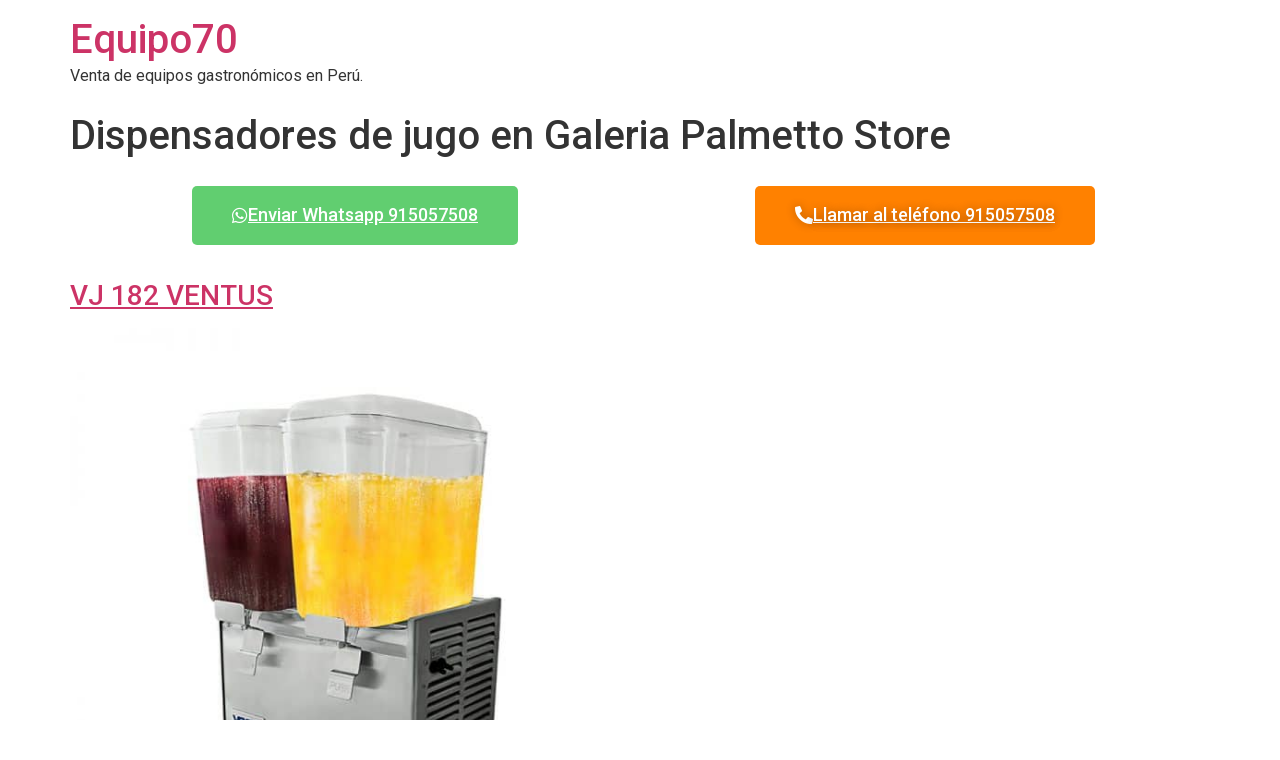

--- FILE ---
content_type: text/html; charset=UTF-8
request_url: https://equipo70.com/dispensadores-de-jugo-en-galeria-palmetto-store/
body_size: 10665
content:
<!doctype html>
<html lang="es">
<head>
	<meta charset="UTF-8">
		<meta name="viewport" content="width=device-width, initial-scale=1">
	<link rel="profile" href="https://gmpg.org/xfn/11">
	<meta name='robots' content='index, follow, max-image-preview:large, max-snippet:-1, max-video-preview:-1' />
	<style>img:is([sizes="auto" i], [sizes^="auto," i]) { contain-intrinsic-size: 3000px 1500px }</style>
	
	<!-- This site is optimized with the Yoast SEO plugin v21.0 - https://yoast.com/wordpress/plugins/seo/ -->
	<title>Dispensadores de jugo en Galeria Palmetto Store - Equipo70</title>
	<link rel="canonical" href="https://equipo70.com/dispensadores-de-jugo-en-galeria-palmetto-store/" />
	<meta property="og:locale" content="es_ES" />
	<meta property="og:type" content="article" />
	<meta property="og:title" content="Dispensadores de jugo en Galeria Palmetto Store - Equipo70" />
	<meta property="og:description" content="Dispensadores de jugo en Galeria Palmetto Store La gama de dispensadores de jugo en Galeria Palmetto Store frías Equipo70 es verdaderamente extensa y cubre todas y cada una las necesidades. El rasgo común de estos equipos profesionales es la sencillez de empleo, tanto que son perfectos para dejarlos en autoservicio en situaciones como desayunos bufé y recepciones. [&hellip;]" />
	<meta property="og:url" content="https://equipo70.com/dispensadores-de-jugo-en-galeria-palmetto-store/" />
	<meta property="og:site_name" content="Equipo70" />
	<meta property="og:image" content="https://lh3.googleusercontent.com/-mGzO_HKnGsg/YfnLR_bzhhI/AAAAAAAAAFQ/ZVc6FGTYY7kWhlcOOEyUJfAjT5juQdEsQCNcBGAsYHQ/-en-Galeria-Palmetto-Store" />
	<meta name="twitter:card" content="summary_large_image" />
	<meta name="twitter:label1" content="Tiempo de lectura" />
	<meta name="twitter:data1" content="3 minutos" />
	<script type="application/ld+json" class="yoast-schema-graph">{"@context":"https://schema.org","@graph":[{"@type":"WebPage","@id":"https://equipo70.com/dispensadores-de-jugo-en-galeria-palmetto-store/","url":"https://equipo70.com/dispensadores-de-jugo-en-galeria-palmetto-store/","name":"Dispensadores de jugo en Galeria Palmetto Store - Equipo70","isPartOf":{"@id":"https://equipo70.com/#website"},"primaryImageOfPage":{"@id":"https://equipo70.com/dispensadores-de-jugo-en-galeria-palmetto-store/#primaryimage"},"image":{"@id":"https://equipo70.com/dispensadores-de-jugo-en-galeria-palmetto-store/#primaryimage"},"thumbnailUrl":"https://lh3.googleusercontent.com/-mGzO_HKnGsg/YfnLR_bzhhI/AAAAAAAAAFQ/ZVc6FGTYY7kWhlcOOEyUJfAjT5juQdEsQCNcBGAsYHQ/-en-Galeria-Palmetto-Store","datePublished":"2021-10-01T00:00:00+00:00","dateModified":"2021-10-01T00:00:00+00:00","breadcrumb":{"@id":"https://equipo70.com/dispensadores-de-jugo-en-galeria-palmetto-store/#breadcrumb"},"inLanguage":"es","potentialAction":[{"@type":"ReadAction","target":["https://equipo70.com/dispensadores-de-jugo-en-galeria-palmetto-store/"]}]},{"@type":"ImageObject","inLanguage":"es","@id":"https://equipo70.com/dispensadores-de-jugo-en-galeria-palmetto-store/#primaryimage","url":"https://lh3.googleusercontent.com/-mGzO_HKnGsg/YfnLR_bzhhI/AAAAAAAAAFQ/ZVc6FGTYY7kWhlcOOEyUJfAjT5juQdEsQCNcBGAsYHQ/-en-Galeria-Palmetto-Store","contentUrl":"https://lh3.googleusercontent.com/-mGzO_HKnGsg/YfnLR_bzhhI/AAAAAAAAAFQ/ZVc6FGTYY7kWhlcOOEyUJfAjT5juQdEsQCNcBGAsYHQ/-en-Galeria-Palmetto-Store"},{"@type":"BreadcrumbList","@id":"https://equipo70.com/dispensadores-de-jugo-en-galeria-palmetto-store/#breadcrumb","itemListElement":[{"@type":"ListItem","position":1,"name":"Portada","item":"https://equipo70.com/"},{"@type":"ListItem","position":2,"name":"Dispensadores de jugo en Galeria Palmetto Store"}]},{"@type":"WebSite","@id":"https://equipo70.com/#website","url":"https://equipo70.com/","name":"Equipo70","description":"Venta de equipos gastronómicos en Perú.","alternateName":"Especializado en equipos gastronómicos y balanzas","potentialAction":[{"@type":"SearchAction","target":{"@type":"EntryPoint","urlTemplate":"https://equipo70.com/?s={search_term_string}"},"query-input":"required name=search_term_string"}],"inLanguage":"es"}]}</script>
	<!-- / Yoast SEO plugin. -->


<link rel='dns-prefetch' href='//maps.googleapis.com' />
<link rel="alternate" type="application/rss+xml" title="Equipo70 &raquo; Feed" href="https://equipo70.com/feed/" />
<link rel="alternate" type="application/rss+xml" title="Equipo70 &raquo; Feed de los comentarios" href="https://equipo70.com/comments/feed/" />
<script>
window._wpemojiSettings = {"baseUrl":"https:\/\/s.w.org\/images\/core\/emoji\/15.0.3\/72x72\/","ext":".png","svgUrl":"https:\/\/s.w.org\/images\/core\/emoji\/15.0.3\/svg\/","svgExt":".svg","source":{"concatemoji":"https:\/\/equipo70.com\/wp-includes\/js\/wp-emoji-release.min.js?ver=6.7.4"}};
/*! This file is auto-generated */
!function(i,n){var o,s,e;function c(e){try{var t={supportTests:e,timestamp:(new Date).valueOf()};sessionStorage.setItem(o,JSON.stringify(t))}catch(e){}}function p(e,t,n){e.clearRect(0,0,e.canvas.width,e.canvas.height),e.fillText(t,0,0);var t=new Uint32Array(e.getImageData(0,0,e.canvas.width,e.canvas.height).data),r=(e.clearRect(0,0,e.canvas.width,e.canvas.height),e.fillText(n,0,0),new Uint32Array(e.getImageData(0,0,e.canvas.width,e.canvas.height).data));return t.every(function(e,t){return e===r[t]})}function u(e,t,n){switch(t){case"flag":return n(e,"\ud83c\udff3\ufe0f\u200d\u26a7\ufe0f","\ud83c\udff3\ufe0f\u200b\u26a7\ufe0f")?!1:!n(e,"\ud83c\uddfa\ud83c\uddf3","\ud83c\uddfa\u200b\ud83c\uddf3")&&!n(e,"\ud83c\udff4\udb40\udc67\udb40\udc62\udb40\udc65\udb40\udc6e\udb40\udc67\udb40\udc7f","\ud83c\udff4\u200b\udb40\udc67\u200b\udb40\udc62\u200b\udb40\udc65\u200b\udb40\udc6e\u200b\udb40\udc67\u200b\udb40\udc7f");case"emoji":return!n(e,"\ud83d\udc26\u200d\u2b1b","\ud83d\udc26\u200b\u2b1b")}return!1}function f(e,t,n){var r="undefined"!=typeof WorkerGlobalScope&&self instanceof WorkerGlobalScope?new OffscreenCanvas(300,150):i.createElement("canvas"),a=r.getContext("2d",{willReadFrequently:!0}),o=(a.textBaseline="top",a.font="600 32px Arial",{});return e.forEach(function(e){o[e]=t(a,e,n)}),o}function t(e){var t=i.createElement("script");t.src=e,t.defer=!0,i.head.appendChild(t)}"undefined"!=typeof Promise&&(o="wpEmojiSettingsSupports",s=["flag","emoji"],n.supports={everything:!0,everythingExceptFlag:!0},e=new Promise(function(e){i.addEventListener("DOMContentLoaded",e,{once:!0})}),new Promise(function(t){var n=function(){try{var e=JSON.parse(sessionStorage.getItem(o));if("object"==typeof e&&"number"==typeof e.timestamp&&(new Date).valueOf()<e.timestamp+604800&&"object"==typeof e.supportTests)return e.supportTests}catch(e){}return null}();if(!n){if("undefined"!=typeof Worker&&"undefined"!=typeof OffscreenCanvas&&"undefined"!=typeof URL&&URL.createObjectURL&&"undefined"!=typeof Blob)try{var e="postMessage("+f.toString()+"("+[JSON.stringify(s),u.toString(),p.toString()].join(",")+"));",r=new Blob([e],{type:"text/javascript"}),a=new Worker(URL.createObjectURL(r),{name:"wpTestEmojiSupports"});return void(a.onmessage=function(e){c(n=e.data),a.terminate(),t(n)})}catch(e){}c(n=f(s,u,p))}t(n)}).then(function(e){for(var t in e)n.supports[t]=e[t],n.supports.everything=n.supports.everything&&n.supports[t],"flag"!==t&&(n.supports.everythingExceptFlag=n.supports.everythingExceptFlag&&n.supports[t]);n.supports.everythingExceptFlag=n.supports.everythingExceptFlag&&!n.supports.flag,n.DOMReady=!1,n.readyCallback=function(){n.DOMReady=!0}}).then(function(){return e}).then(function(){var e;n.supports.everything||(n.readyCallback(),(e=n.source||{}).concatemoji?t(e.concatemoji):e.wpemoji&&e.twemoji&&(t(e.twemoji),t(e.wpemoji)))}))}((window,document),window._wpemojiSettings);
</script>
<style id='wp-emoji-styles-inline-css'>

	img.wp-smiley, img.emoji {
		display: inline !important;
		border: none !important;
		box-shadow: none !important;
		height: 1em !important;
		width: 1em !important;
		margin: 0 0.07em !important;
		vertical-align: -0.1em !important;
		background: none !important;
		padding: 0 !important;
	}
</style>
<link rel='stylesheet' id='wp-block-library-css' href='https://equipo70.com/wp-includes/css/dist/block-library/style.min.css?ver=6.7.4' media='all' />
<style id='classic-theme-styles-inline-css'>
/*! This file is auto-generated */
.wp-block-button__link{color:#fff;background-color:#32373c;border-radius:9999px;box-shadow:none;text-decoration:none;padding:calc(.667em + 2px) calc(1.333em + 2px);font-size:1.125em}.wp-block-file__button{background:#32373c;color:#fff;text-decoration:none}
</style>
<style id='global-styles-inline-css'>
:root{--wp--preset--aspect-ratio--square: 1;--wp--preset--aspect-ratio--4-3: 4/3;--wp--preset--aspect-ratio--3-4: 3/4;--wp--preset--aspect-ratio--3-2: 3/2;--wp--preset--aspect-ratio--2-3: 2/3;--wp--preset--aspect-ratio--16-9: 16/9;--wp--preset--aspect-ratio--9-16: 9/16;--wp--preset--color--black: #000000;--wp--preset--color--cyan-bluish-gray: #abb8c3;--wp--preset--color--white: #ffffff;--wp--preset--color--pale-pink: #f78da7;--wp--preset--color--vivid-red: #cf2e2e;--wp--preset--color--luminous-vivid-orange: #ff6900;--wp--preset--color--luminous-vivid-amber: #fcb900;--wp--preset--color--light-green-cyan: #7bdcb5;--wp--preset--color--vivid-green-cyan: #00d084;--wp--preset--color--pale-cyan-blue: #8ed1fc;--wp--preset--color--vivid-cyan-blue: #0693e3;--wp--preset--color--vivid-purple: #9b51e0;--wp--preset--gradient--vivid-cyan-blue-to-vivid-purple: linear-gradient(135deg,rgba(6,147,227,1) 0%,rgb(155,81,224) 100%);--wp--preset--gradient--light-green-cyan-to-vivid-green-cyan: linear-gradient(135deg,rgb(122,220,180) 0%,rgb(0,208,130) 100%);--wp--preset--gradient--luminous-vivid-amber-to-luminous-vivid-orange: linear-gradient(135deg,rgba(252,185,0,1) 0%,rgba(255,105,0,1) 100%);--wp--preset--gradient--luminous-vivid-orange-to-vivid-red: linear-gradient(135deg,rgba(255,105,0,1) 0%,rgb(207,46,46) 100%);--wp--preset--gradient--very-light-gray-to-cyan-bluish-gray: linear-gradient(135deg,rgb(238,238,238) 0%,rgb(169,184,195) 100%);--wp--preset--gradient--cool-to-warm-spectrum: linear-gradient(135deg,rgb(74,234,220) 0%,rgb(151,120,209) 20%,rgb(207,42,186) 40%,rgb(238,44,130) 60%,rgb(251,105,98) 80%,rgb(254,248,76) 100%);--wp--preset--gradient--blush-light-purple: linear-gradient(135deg,rgb(255,206,236) 0%,rgb(152,150,240) 100%);--wp--preset--gradient--blush-bordeaux: linear-gradient(135deg,rgb(254,205,165) 0%,rgb(254,45,45) 50%,rgb(107,0,62) 100%);--wp--preset--gradient--luminous-dusk: linear-gradient(135deg,rgb(255,203,112) 0%,rgb(199,81,192) 50%,rgb(65,88,208) 100%);--wp--preset--gradient--pale-ocean: linear-gradient(135deg,rgb(255,245,203) 0%,rgb(182,227,212) 50%,rgb(51,167,181) 100%);--wp--preset--gradient--electric-grass: linear-gradient(135deg,rgb(202,248,128) 0%,rgb(113,206,126) 100%);--wp--preset--gradient--midnight: linear-gradient(135deg,rgb(2,3,129) 0%,rgb(40,116,252) 100%);--wp--preset--font-size--small: 13px;--wp--preset--font-size--medium: 20px;--wp--preset--font-size--large: 36px;--wp--preset--font-size--x-large: 42px;--wp--preset--spacing--20: 0.44rem;--wp--preset--spacing--30: 0.67rem;--wp--preset--spacing--40: 1rem;--wp--preset--spacing--50: 1.5rem;--wp--preset--spacing--60: 2.25rem;--wp--preset--spacing--70: 3.38rem;--wp--preset--spacing--80: 5.06rem;--wp--preset--shadow--natural: 6px 6px 9px rgba(0, 0, 0, 0.2);--wp--preset--shadow--deep: 12px 12px 50px rgba(0, 0, 0, 0.4);--wp--preset--shadow--sharp: 6px 6px 0px rgba(0, 0, 0, 0.2);--wp--preset--shadow--outlined: 6px 6px 0px -3px rgba(255, 255, 255, 1), 6px 6px rgba(0, 0, 0, 1);--wp--preset--shadow--crisp: 6px 6px 0px rgba(0, 0, 0, 1);}:where(.is-layout-flex){gap: 0.5em;}:where(.is-layout-grid){gap: 0.5em;}body .is-layout-flex{display: flex;}.is-layout-flex{flex-wrap: wrap;align-items: center;}.is-layout-flex > :is(*, div){margin: 0;}body .is-layout-grid{display: grid;}.is-layout-grid > :is(*, div){margin: 0;}:where(.wp-block-columns.is-layout-flex){gap: 2em;}:where(.wp-block-columns.is-layout-grid){gap: 2em;}:where(.wp-block-post-template.is-layout-flex){gap: 1.25em;}:where(.wp-block-post-template.is-layout-grid){gap: 1.25em;}.has-black-color{color: var(--wp--preset--color--black) !important;}.has-cyan-bluish-gray-color{color: var(--wp--preset--color--cyan-bluish-gray) !important;}.has-white-color{color: var(--wp--preset--color--white) !important;}.has-pale-pink-color{color: var(--wp--preset--color--pale-pink) !important;}.has-vivid-red-color{color: var(--wp--preset--color--vivid-red) !important;}.has-luminous-vivid-orange-color{color: var(--wp--preset--color--luminous-vivid-orange) !important;}.has-luminous-vivid-amber-color{color: var(--wp--preset--color--luminous-vivid-amber) !important;}.has-light-green-cyan-color{color: var(--wp--preset--color--light-green-cyan) !important;}.has-vivid-green-cyan-color{color: var(--wp--preset--color--vivid-green-cyan) !important;}.has-pale-cyan-blue-color{color: var(--wp--preset--color--pale-cyan-blue) !important;}.has-vivid-cyan-blue-color{color: var(--wp--preset--color--vivid-cyan-blue) !important;}.has-vivid-purple-color{color: var(--wp--preset--color--vivid-purple) !important;}.has-black-background-color{background-color: var(--wp--preset--color--black) !important;}.has-cyan-bluish-gray-background-color{background-color: var(--wp--preset--color--cyan-bluish-gray) !important;}.has-white-background-color{background-color: var(--wp--preset--color--white) !important;}.has-pale-pink-background-color{background-color: var(--wp--preset--color--pale-pink) !important;}.has-vivid-red-background-color{background-color: var(--wp--preset--color--vivid-red) !important;}.has-luminous-vivid-orange-background-color{background-color: var(--wp--preset--color--luminous-vivid-orange) !important;}.has-luminous-vivid-amber-background-color{background-color: var(--wp--preset--color--luminous-vivid-amber) !important;}.has-light-green-cyan-background-color{background-color: var(--wp--preset--color--light-green-cyan) !important;}.has-vivid-green-cyan-background-color{background-color: var(--wp--preset--color--vivid-green-cyan) !important;}.has-pale-cyan-blue-background-color{background-color: var(--wp--preset--color--pale-cyan-blue) !important;}.has-vivid-cyan-blue-background-color{background-color: var(--wp--preset--color--vivid-cyan-blue) !important;}.has-vivid-purple-background-color{background-color: var(--wp--preset--color--vivid-purple) !important;}.has-black-border-color{border-color: var(--wp--preset--color--black) !important;}.has-cyan-bluish-gray-border-color{border-color: var(--wp--preset--color--cyan-bluish-gray) !important;}.has-white-border-color{border-color: var(--wp--preset--color--white) !important;}.has-pale-pink-border-color{border-color: var(--wp--preset--color--pale-pink) !important;}.has-vivid-red-border-color{border-color: var(--wp--preset--color--vivid-red) !important;}.has-luminous-vivid-orange-border-color{border-color: var(--wp--preset--color--luminous-vivid-orange) !important;}.has-luminous-vivid-amber-border-color{border-color: var(--wp--preset--color--luminous-vivid-amber) !important;}.has-light-green-cyan-border-color{border-color: var(--wp--preset--color--light-green-cyan) !important;}.has-vivid-green-cyan-border-color{border-color: var(--wp--preset--color--vivid-green-cyan) !important;}.has-pale-cyan-blue-border-color{border-color: var(--wp--preset--color--pale-cyan-blue) !important;}.has-vivid-cyan-blue-border-color{border-color: var(--wp--preset--color--vivid-cyan-blue) !important;}.has-vivid-purple-border-color{border-color: var(--wp--preset--color--vivid-purple) !important;}.has-vivid-cyan-blue-to-vivid-purple-gradient-background{background: var(--wp--preset--gradient--vivid-cyan-blue-to-vivid-purple) !important;}.has-light-green-cyan-to-vivid-green-cyan-gradient-background{background: var(--wp--preset--gradient--light-green-cyan-to-vivid-green-cyan) !important;}.has-luminous-vivid-amber-to-luminous-vivid-orange-gradient-background{background: var(--wp--preset--gradient--luminous-vivid-amber-to-luminous-vivid-orange) !important;}.has-luminous-vivid-orange-to-vivid-red-gradient-background{background: var(--wp--preset--gradient--luminous-vivid-orange-to-vivid-red) !important;}.has-very-light-gray-to-cyan-bluish-gray-gradient-background{background: var(--wp--preset--gradient--very-light-gray-to-cyan-bluish-gray) !important;}.has-cool-to-warm-spectrum-gradient-background{background: var(--wp--preset--gradient--cool-to-warm-spectrum) !important;}.has-blush-light-purple-gradient-background{background: var(--wp--preset--gradient--blush-light-purple) !important;}.has-blush-bordeaux-gradient-background{background: var(--wp--preset--gradient--blush-bordeaux) !important;}.has-luminous-dusk-gradient-background{background: var(--wp--preset--gradient--luminous-dusk) !important;}.has-pale-ocean-gradient-background{background: var(--wp--preset--gradient--pale-ocean) !important;}.has-electric-grass-gradient-background{background: var(--wp--preset--gradient--electric-grass) !important;}.has-midnight-gradient-background{background: var(--wp--preset--gradient--midnight) !important;}.has-small-font-size{font-size: var(--wp--preset--font-size--small) !important;}.has-medium-font-size{font-size: var(--wp--preset--font-size--medium) !important;}.has-large-font-size{font-size: var(--wp--preset--font-size--large) !important;}.has-x-large-font-size{font-size: var(--wp--preset--font-size--x-large) !important;}
:where(.wp-block-post-template.is-layout-flex){gap: 1.25em;}:where(.wp-block-post-template.is-layout-grid){gap: 1.25em;}
:where(.wp-block-columns.is-layout-flex){gap: 2em;}:where(.wp-block-columns.is-layout-grid){gap: 2em;}
:root :where(.wp-block-pullquote){font-size: 1.5em;line-height: 1.6;}
</style>
<link rel='stylesheet' id='page-generator-pro-frontend-css' href='https://equipo70.com/wp-content/plugins/page-generator-pro/assets/css/frontend.css?ver=6.7.4' media='all' />
<link rel='stylesheet' id='wp-show-posts-css' href='https://equipo70.com/wp-content/plugins/wp-show-posts/css/wp-show-posts-min.css?ver=1.1.4' media='all' />
<link rel='stylesheet' id='hfe-style-css' href='https://equipo70.com/wp-content/plugins/header-footer-elementor/assets/css/header-footer-elementor.css?ver=1.6.23' media='all' />
<link rel='stylesheet' id='elementor-icons-css' href='https://equipo70.com/wp-content/plugins/elementor/assets/lib/eicons/css/elementor-icons.min.css?ver=5.30.0' media='all' />
<link rel='stylesheet' id='elementor-frontend-css' href='https://equipo70.com/wp-content/plugins/elementor/assets/css/frontend-lite.min.css?ver=3.23.4' media='all' />
<link rel='stylesheet' id='swiper-css' href='https://equipo70.com/wp-content/plugins/elementor/assets/lib/swiper/v8/css/swiper.min.css?ver=8.4.5' media='all' />
<link rel='stylesheet' id='elementor-post-23486-css' href='https://equipo70.com/wp-content/uploads/elementor/css/post-23486.css?ver=1738390369' media='all' />
<link rel='stylesheet' id='elementor-global-css' href='https://equipo70.com/wp-content/uploads/elementor/css/global.css?ver=1738390367' media='all' />
<link rel='stylesheet' id='hello-elementor-css' href='https://equipo70.com/wp-content/themes/hello-elementor/style.min.css?ver=2.6.1' media='all' />
<link rel='stylesheet' id='hello-elementor-theme-style-css' href='https://equipo70.com/wp-content/themes/hello-elementor/theme.min.css?ver=2.6.1' media='all' />
<link rel='stylesheet' id='google-fonts-1-css' href='https://fonts.googleapis.com/css?family=Roboto%3A100%2C100italic%2C200%2C200italic%2C300%2C300italic%2C400%2C400italic%2C500%2C500italic%2C600%2C600italic%2C700%2C700italic%2C800%2C800italic%2C900%2C900italic%7CRoboto+Slab%3A100%2C100italic%2C200%2C200italic%2C300%2C300italic%2C400%2C400italic%2C500%2C500italic%2C600%2C600italic%2C700%2C700italic%2C800%2C800italic%2C900%2C900italic&#038;display=auto&#038;ver=6.7.4' media='all' />
<link rel="preconnect" href="https://fonts.gstatic.com/" crossorigin><script src="https://equipo70.com/wp-includes/js/jquery/jquery.min.js?ver=3.7.1" id="jquery-core-js"></script>
<script src="https://equipo70.com/wp-includes/js/jquery/jquery-migrate.min.js?ver=3.4.1" id="jquery-migrate-js"></script>
<link rel="https://api.w.org/" href="https://equipo70.com/wp-json/" /><link rel="alternate" title="JSON" type="application/json" href="https://equipo70.com/wp-json/wp/v2/pages/9474" /><link rel="EditURI" type="application/rsd+xml" title="RSD" href="https://equipo70.com/xmlrpc.php?rsd" />
<meta name="generator" content="WordPress 6.7.4" />
<link rel='shortlink' href='https://equipo70.com/?p=9474' />
<link rel="alternate" title="oEmbed (JSON)" type="application/json+oembed" href="https://equipo70.com/wp-json/oembed/1.0/embed?url=https%3A%2F%2Fequipo70.com%2Fdispensadores-de-jugo-en-galeria-palmetto-store%2F" />
<link rel="alternate" title="oEmbed (XML)" type="text/xml+oembed" href="https://equipo70.com/wp-json/oembed/1.0/embed?url=https%3A%2F%2Fequipo70.com%2Fdispensadores-de-jugo-en-galeria-palmetto-store%2F&#038;format=xml" />
<meta name="generator" content="Elementor 3.23.4; features: e_optimized_css_loading, additional_custom_breakpoints, e_lazyload; settings: css_print_method-external, google_font-enabled, font_display-auto">
			<style>
				.e-con.e-parent:nth-of-type(n+4):not(.e-lazyloaded):not(.e-no-lazyload),
				.e-con.e-parent:nth-of-type(n+4):not(.e-lazyloaded):not(.e-no-lazyload) * {
					background-image: none !important;
				}
				@media screen and (max-height: 1024px) {
					.e-con.e-parent:nth-of-type(n+3):not(.e-lazyloaded):not(.e-no-lazyload),
					.e-con.e-parent:nth-of-type(n+3):not(.e-lazyloaded):not(.e-no-lazyload) * {
						background-image: none !important;
					}
				}
				@media screen and (max-height: 640px) {
					.e-con.e-parent:nth-of-type(n+2):not(.e-lazyloaded):not(.e-no-lazyload),
					.e-con.e-parent:nth-of-type(n+2):not(.e-lazyloaded):not(.e-no-lazyload) * {
						background-image: none !important;
					}
				}
			</style>
			<link rel="icon" href="https://equipo70.com/wp-content/uploads/2021/12/cropped-favicon-21-32x32.png" sizes="32x32" />
<link rel="icon" href="https://equipo70.com/wp-content/uploads/2021/12/cropped-favicon-21-192x192.png" sizes="192x192" />
<link rel="apple-touch-icon" href="https://equipo70.com/wp-content/uploads/2021/12/cropped-favicon-21-180x180.png" />
<meta name="msapplication-TileImage" content="https://equipo70.com/wp-content/uploads/2021/12/cropped-favicon-21-270x270.png" />
<style id="wphtmlblock-css">.wphtmlblock-container.content-right {
                float: right;
                width: 60%;
            }figure.image-left {
                float: left;
                width: 35%;
            }.wphtmlblock-container.content-left {
                float: left;
                width: 60%;
            }figure.image-right {
                float: right;
                width: 35%;
            }</style></head>
<body data-rsssl=1 class="page-template-default page page-id-9474 ehf-template-hello-elementor ehf-stylesheet-hello-elementor elementor-default elementor-kit-23486">


<a class="skip-link screen-reader-text" href="#content">
	Ir al contenido</a>

<header id="site-header" class="site-header dynamic-header " role="banner">
	<div class="header-inner">
		<div class="site-branding show-title">
							<h1 class="site-title show">
					<a href="https://equipo70.com/" title="Inicio" rel="home">
						Equipo70					</a>
				</h1>
							<p class="site-description show">
					Venta de equipos gastronómicos en Perú.				</p>
					</div>

			</div>
</header>

<main id="content" class="site-main post-9474 page type-page status-publish hentry" role="main">
			<header class="page-header">
			<h1 class="entry-title">Dispensadores de jugo en Galeria Palmetto Store</h1>		</header>
		<div class="page-content">
		<p><div class="wphtmlblock " id="wphtmlblock-titulo"><div class="wphtmlblock-container "><div class="block-description"></div>		<div data-elementor-type="wp-post" data-elementor-id="24632" class="elementor elementor-24632">
						<section class="elementor-section elementor-top-section elementor-element elementor-element-e66d366 elementor-section-boxed elementor-section-height-default elementor-section-height-default" data-id="e66d366" data-element_type="section">
						<div class="elementor-container elementor-column-gap-default">
					<div class="elementor-column elementor-col-50 elementor-top-column elementor-element elementor-element-dafef5e" data-id="dafef5e" data-element_type="column">
			<div class="elementor-widget-wrap elementor-element-populated">
						<div class="elementor-element elementor-element-8a0c503 elementor-align-center elementor-widget elementor-widget-button" data-id="8a0c503" data-element_type="widget" data-widget_type="button.default">
				<div class="elementor-widget-container">
					<div class="elementor-button-wrapper">
			<a class="elementor-button elementor-button-link elementor-size-lg elementor-animation-pulse" href="https://api.whatsapp.com/send?phone=51915057508&#038;text=Informacion%20de%20los%20equipo%20gastronomicos">
						<span class="elementor-button-content-wrapper">
						<span class="elementor-button-icon">
				<i aria-hidden="true" class="fab fa-whatsapp"></i>			</span>
									<span class="elementor-button-text">Enviar Whatsapp 915057508</span>
					</span>
					</a>
		</div>
				</div>
				</div>
					</div>
		</div>
				<div class="elementor-column elementor-col-50 elementor-top-column elementor-element elementor-element-dadeba2" data-id="dadeba2" data-element_type="column">
			<div class="elementor-widget-wrap elementor-element-populated">
						<div class="elementor-element elementor-element-9c6fa58 elementor-align-center elementor-widget elementor-widget-button" data-id="9c6fa58" data-element_type="widget" data-widget_type="button.default">
				<div class="elementor-widget-container">
					<div class="elementor-button-wrapper">
			<a class="elementor-button elementor-button-link elementor-size-lg elementor-animation-pulse" href="tel:+51915057508">
						<span class="elementor-button-content-wrapper">
						<span class="elementor-button-icon">
				<i aria-hidden="true" class="fas fa-phone-alt"></i>			</span>
									<span class="elementor-button-text">Llamar al teléfono 915057508</span>
					</span>
					</a>
		</div>
				</div>
				</div>
					</div>
		</div>
					</div>
		</section>
				</div>
		
</div></div><br />
<style>.wp-show-posts-columns#wpsp-497 {margin-left: -2em; }.wp-show-posts-columns#wpsp-497 .wp-show-posts-inner {margin: 0 0 2em 2em; }</style><section id="wpsp-497" class=" wp-show-posts-columns wp-show-posts" style=""><article class=" wp-show-posts-single post-107 page type-page status-publish has-post-thumbnail hentry wpsp-col-6" itemtype="http://schema.org/CreativeWork" itemscope><div class="wp-show-posts-inner" style="">						<header class="wp-show-posts-entry-header">
							<h3 class="wp-show-posts-entry-title" itemprop="headline"><a href="https://equipo70.com/vj-182-ventus/" rel="bookmark">VJ 182 VENTUS</a></h3>						</header><!-- .entry-header -->
							<div class="wp-show-posts-image  wpsp-image-center ">
			<a href="https://equipo70.com/vj-182-ventus/"  title="VJ 182 VENTUS"><img fetchpriority="high" decoding="async" width="600" height="630" src="https://equipo70.com/wp-content/uploads/2021/12/VJ-182-600x630-1.jpg" class="attachment-full size-full wp-post-image" alt="" itemprop="image" srcset="https://equipo70.com/wp-content/uploads/2021/12/VJ-182-600x630-1.jpg 600w, https://equipo70.com/wp-content/uploads/2021/12/VJ-182-600x630-1-286x300.jpg 286w" sizes="(max-width: 600px) 100vw, 600px" /></a>		</div>
								<div class="wp-show-posts-entry-summary" itemprop="text">
							<p>Ver ficha tecnica de Dispensadoras de Jugo VJ 182 VENTUS La Exprimidora de Jugo VJ 182 de VENTUS es la solución perfecta para su negocio de alimentos o servicio de&#8230;</p>
						</div><!-- .entry-summary -->
					</div><!-- wp-show-posts-inner --></article><div class="wpsp-clear"></div></section><!-- .wp-show-posts --><br />
<div class="wphtmlblock " id="wphtmlblock-titulo"><div class="wphtmlblock-container "><div class="block-description"></div>		<div data-elementor-type="wp-post" data-elementor-id="24632" class="elementor elementor-24632">
						<section class="elementor-section elementor-top-section elementor-element elementor-element-e66d366 elementor-section-boxed elementor-section-height-default elementor-section-height-default" data-id="e66d366" data-element_type="section">
						<div class="elementor-container elementor-column-gap-default">
					<div class="elementor-column elementor-col-50 elementor-top-column elementor-element elementor-element-dafef5e" data-id="dafef5e" data-element_type="column">
			<div class="elementor-widget-wrap elementor-element-populated">
						<div class="elementor-element elementor-element-8a0c503 elementor-align-center elementor-widget elementor-widget-button" data-id="8a0c503" data-element_type="widget" data-widget_type="button.default">
				<div class="elementor-widget-container">
					<div class="elementor-button-wrapper">
			<a class="elementor-button elementor-button-link elementor-size-lg elementor-animation-pulse" href="https://api.whatsapp.com/send?phone=51915057508&#038;text=Informacion%20de%20los%20equipo%20gastronomicos">
						<span class="elementor-button-content-wrapper">
						<span class="elementor-button-icon">
				<i aria-hidden="true" class="fab fa-whatsapp"></i>			</span>
									<span class="elementor-button-text">Enviar Whatsapp 915057508</span>
					</span>
					</a>
		</div>
				</div>
				</div>
					</div>
		</div>
				<div class="elementor-column elementor-col-50 elementor-top-column elementor-element elementor-element-dadeba2" data-id="dadeba2" data-element_type="column">
			<div class="elementor-widget-wrap elementor-element-populated">
						<div class="elementor-element elementor-element-9c6fa58 elementor-align-center elementor-widget elementor-widget-button" data-id="9c6fa58" data-element_type="widget" data-widget_type="button.default">
				<div class="elementor-widget-container">
					<div class="elementor-button-wrapper">
			<a class="elementor-button elementor-button-link elementor-size-lg elementor-animation-pulse" href="tel:+51915057508">
						<span class="elementor-button-content-wrapper">
						<span class="elementor-button-icon">
				<i aria-hidden="true" class="fas fa-phone-alt"></i>			</span>
									<span class="elementor-button-text">Llamar al teléfono 915057508</span>
					</span>
					</a>
		</div>
				</div>
				</div>
					</div>
		</div>
					</div>
		</section>
				</div>
		
</div></div></p>
<h1><a href="https://equipo70.com/dispensadores-de-jugo/">Dispensadores</a> de jugo en Galeria Palmetto Store</h1>
<p>La gama de dispensadores de jugo en Galeria Palmetto Store frías <a href="https://equipo70.com/">Equipo70</a> es verdaderamente extensa y cubre todas y cada una las necesidades. El rasgo común de estos equipos profesionales es la sencillez de empleo, tanto que son perfectos para dejarlos en autoservicio en situaciones como desayunos bufé y recepciones.</p>
<h2>La gama que aquí se presenta se distingue por:</h2>
<p>&#8211; Dispensador de bebidas a base de jugo concentrado: equipo profesional Ventus para la dispensación de bebidas frías conseguidas por mezcla básica concentrada (jarabe) con agua &#8211; Refrigeradores de bebidas: Dispensador VENTUS que enfrían y dispensan bebidas como: zumos de frutas, zumos recién exprimidos, tés, cafés fríos, temtempiés y cócteles</p>
<h2>Las principales carracteristicas de los dispensadores de jugo en Galeria Palmetto Store</h2>
<h3>Dispensador de bebidas frías en Galeria Palmetto Store</h3>
<p>Máquina de bebidas de 12L*3 con gran descargador de fibra de fruta y pequeños gránulos de sabores, una forma atrayente de servir a tus convidados como más les gusta.</p>
<p>La construcción compacta es una gran adición a cualquier espacio de comedor moderno, catering para eventos o banquetes y despensa con mayor comodidad y accesibilidad.</p>
<p>Conveniente tanto para empleo comercial como familiar.</p>
<p>Un asistente imprescindible en todas y cada una las estaciones con capacidad suficiente para las necesidades diarias.</p>
<h3>Gran volumen de dispensadores de jugo en Galeria Palmetto Store</h3>
<p>Dispensador de bebidas de 36 litros (9,5 galones estadounidenses), doce litros (3,2 galones estadounidenses) de tres tanques por tanque, tamaño compacto y alto rendimiento.</p>
<p>Diferentes bebidas con una temperatura de 44900 ℃ (41 ~ 53.6 ℉) probablemente satisfarán las necesidades de su negocio.</p>
<h3>Material de calidad alimentaria</h3>
<p>Las carcasas para computador de grado alimenticio resistentes a impactos y libres de BPA se destacan del ABS / AS nítido y quebradizo.</p>
<p>El agitador PC+ fabricado en acero inoxidable agita y mezcla 360°.</p>
<p>Un guardián de la salud resistente al desgaste y simple de limpiar.</p>
<h3>Cuidado diseño de dispensadores de jugo en Galeria Palmetto Store</h3>
<p>Mango diseñado extraíble y sencillamente manipulable con resorte, a prueba de fugas y erradica absolutamente la invasión de bacterias dañinas.</p>
<p>El descargador de bebidas ampliado hace que la bebida con la fibra de pulpa salga sin problemas.</p>
<h3>Rendimiento notable de dispensadores de jugo en Galeria Palmetto Store</h3>
<p>El condensador de cobre superior garantiza un funcionamiento estable y se destaca de los fabricados con alambre de hierro.</p>
<p>El ventilador de flujo axial no bloqueado y la enorme área de ventilación facilitan el funcionamiento a largo plazo.</p>
<p>El potente motor funciona sin ruido.</p>
<h3>Caja de conexiones de agua</h3>
<p>Bajo los grifos hay una gran caja de conexiones donde puedes colocar tazas y vasos.</p>
<p>La superficie conveniente y el espacio interno evitan que las bebidas se desborden.</p>
<p>Se puede desmontar sin esmero para facilitar la limpieza.</p>
<h3>Aplicación amplia de dispensadores de jugo en Galeria Palmetto Store</h3>
<p>¡Saborea jugos refrescantes, té, café o cualquier bebida que se adapte a tu corazón! conveniente para negocios de catering triunfantes, incluidas cadenas de tiendas, tiendas de conveniencia, hoteles, escuelas, familias y otros lugares con mayores necesidades.</p>
<figure id="attachment_495" aria-describedby="caption-attachment-495" style="width: 256px" class="wp-caption alignnone"><img decoding="async" class="wp-image-495 size-medium" src="https://lh3.googleusercontent.com/-mGzO_HKnGsg/YfnLR_bzhhI/AAAAAAAAAFQ/ZVc6FGTYY7kWhlcOOEyUJfAjT5juQdEsQCNcBGAsYHQ/-en-Galeria-Palmetto-Store" alt="dispensadores de jugo en Galeria Palmetto Store" width="256" height="300" /><figcaption id="caption-attachment-495" class="wp-caption-text">dispensadores de jugo en Galeria Palmetto Store</figcaption></figure>
		<div class="post-tags">
					</div>
			</div>

	<a href="https://api.whatsapp.com/send?phone=51916401110&amp;text=Informacion%20de%20los%20equipo%20gastronomicos"><img class="alignnone wp-image-23547 size-full" src="https://equipo70.com/wp-content/uploads/2023/01/Azul-Vector-Ilustraciones-General-LinkedIn-Banner.png" alt="" width="875" height="266" /></a></main>

	<footer id="site-footer" class="site-footer dynamic-footer footer-has-copyright" role="contentinfo">
	<div class="footer-inner">
		<div class="site-branding show-logo">
							<p class="site-description show">
					Venta de equipos gastronómicos en Perú.				</p>
					</div>

		
					<div class="copyright show">
				<p>Todos los derechos reservados</p>
			</div>
			</div>
</footer>

			<script type='text/javascript'>
				const lazyloadRunObserver = () => {
					const lazyloadBackgrounds = document.querySelectorAll( `.e-con.e-parent:not(.e-lazyloaded)` );
					const lazyloadBackgroundObserver = new IntersectionObserver( ( entries ) => {
						entries.forEach( ( entry ) => {
							if ( entry.isIntersecting ) {
								let lazyloadBackground = entry.target;
								if( lazyloadBackground ) {
									lazyloadBackground.classList.add( 'e-lazyloaded' );
								}
								lazyloadBackgroundObserver.unobserve( entry.target );
							}
						});
					}, { rootMargin: '200px 0px 200px 0px' } );
					lazyloadBackgrounds.forEach( ( lazyloadBackground ) => {
						lazyloadBackgroundObserver.observe( lazyloadBackground );
					} );
				};
				const events = [
					'DOMContentLoaded',
					'elementor/lazyload/observe',
				];
				events.forEach( ( event ) => {
					document.addEventListener( event, lazyloadRunObserver );
				} );
			</script>
			<link rel='stylesheet' id='elementor-post-24632-css' href='https://equipo70.com/wp-content/uploads/elementor/css/post-24632.css?ver=1741991476' media='all' />
<link rel='stylesheet' id='e-animations-css' href='https://equipo70.com/wp-content/plugins/elementor/assets/lib/animations/animations.min.css?ver=3.23.4' media='all' />
<link rel='stylesheet' id='hfe-widgets-style-css' href='https://equipo70.com/wp-content/plugins/header-footer-elementor/inc/widgets-css/frontend.css?ver=1.6.23' media='all' />
<link rel='stylesheet' id='elementor-icons-shared-0-css' href='https://equipo70.com/wp-content/plugins/elementor/assets/lib/font-awesome/css/fontawesome.min.css?ver=5.15.3' media='all' />
<link rel='stylesheet' id='elementor-icons-fa-brands-css' href='https://equipo70.com/wp-content/plugins/elementor/assets/lib/font-awesome/css/brands.min.css?ver=5.15.3' media='all' />
<link rel='stylesheet' id='elementor-icons-fa-solid-css' href='https://equipo70.com/wp-content/plugins/elementor/assets/lib/font-awesome/css/solid.min.css?ver=5.15.3' media='all' />
<script src="https://maps.googleapis.com/maps/api/js?v=3.exp&amp;sensor=false" id="page-generator-pro-google-maps-js"></script>
<script src="https://equipo70.com/wp-content/plugins/page-generator-pro/assets/js/min/frontend-min.js?ver=1.5.0" id="page-generator-pro-frontend-js"></script>
<script src="https://equipo70.com/wp-content/themes/hello-elementor/assets/js/hello-frontend.min.js?ver=1.0.0" id="hello-theme-frontend-js"></script>
<script src="https://equipo70.com/wp-content/plugins/wp-show-posts/js/jquery.matchHeight.js?ver=1.1.4" id="wpsp-matchHeight-js"></script>
<script src="https://equipo70.com/wp-content/plugins/elementor/assets/js/webpack.runtime.min.js?ver=3.23.4" id="elementor-webpack-runtime-js"></script>
<script src="https://equipo70.com/wp-content/plugins/elementor/assets/js/frontend-modules.min.js?ver=3.23.4" id="elementor-frontend-modules-js"></script>
<script src="https://equipo70.com/wp-content/plugins/elementor/assets/lib/waypoints/waypoints.min.js?ver=4.0.2" id="elementor-waypoints-js"></script>
<script src="https://equipo70.com/wp-includes/js/jquery/ui/core.min.js?ver=1.13.3" id="jquery-ui-core-js"></script>
<script id="elementor-frontend-js-before">
var elementorFrontendConfig = {"environmentMode":{"edit":false,"wpPreview":false,"isScriptDebug":false},"i18n":{"shareOnFacebook":"Compartir en Facebook","shareOnTwitter":"Compartir en Twitter","pinIt":"Pinear","download":"Descargar","downloadImage":"Descargar imagen","fullscreen":"Pantalla completa","zoom":"Zoom","share":"Compartir","playVideo":"Reproducir v\u00eddeo","previous":"Anterior","next":"Siguiente","close":"Cerrar","a11yCarouselWrapperAriaLabel":"Carrusel | Scroll horizontal: Flecha izquierda y derecha","a11yCarouselPrevSlideMessage":"Diapositiva anterior","a11yCarouselNextSlideMessage":"Diapositiva siguiente","a11yCarouselFirstSlideMessage":"Esta es la primera diapositiva","a11yCarouselLastSlideMessage":"Esta es la \u00faltima diapositiva","a11yCarouselPaginationBulletMessage":"Ir a la diapositiva"},"is_rtl":false,"breakpoints":{"xs":0,"sm":480,"md":768,"lg":1025,"xl":1440,"xxl":1600},"responsive":{"breakpoints":{"mobile":{"label":"M\u00f3vil vertical","value":767,"default_value":767,"direction":"max","is_enabled":true},"mobile_extra":{"label":"M\u00f3vil horizontal","value":880,"default_value":880,"direction":"max","is_enabled":false},"tablet":{"label":"Tableta vertical","value":1024,"default_value":1024,"direction":"max","is_enabled":true},"tablet_extra":{"label":"Tableta horizontal","value":1200,"default_value":1200,"direction":"max","is_enabled":false},"laptop":{"label":"Port\u00e1til","value":1366,"default_value":1366,"direction":"max","is_enabled":false},"widescreen":{"label":"Pantalla grande","value":2400,"default_value":2400,"direction":"min","is_enabled":false}}},"version":"3.23.4","is_static":false,"experimentalFeatures":{"e_optimized_css_loading":true,"additional_custom_breakpoints":true,"container_grid":true,"e_swiper_latest":true,"e_nested_atomic_repeaters":true,"e_onboarding":true,"hello-theme-header-footer":true,"home_screen":true,"ai-layout":true,"landing-pages":true,"e_lazyload":true},"urls":{"assets":"https:\/\/equipo70.com\/wp-content\/plugins\/elementor\/assets\/","ajaxurl":"https:\/\/equipo70.com\/wp-admin\/admin-ajax.php"},"nonces":{"floatingButtonsClickTracking":"e8aea0208a"},"swiperClass":"swiper","settings":{"page":[],"editorPreferences":[]},"kit":{"active_breakpoints":["viewport_mobile","viewport_tablet"],"global_image_lightbox":"yes","lightbox_enable_counter":"yes","lightbox_enable_fullscreen":"yes","lightbox_enable_zoom":"yes","lightbox_enable_share":"yes","lightbox_title_src":"title","lightbox_description_src":"description","hello_header_logo_type":"title","hello_footer_logo_type":"logo"},"post":{"id":9474,"title":"Dispensadores%20de%20jugo%20en%20Galeria%20Palmetto%20Store%20-%20Equipo70","excerpt":"","featuredImage":false}};
</script>
<script src="https://equipo70.com/wp-content/plugins/elementor/assets/js/frontend.min.js?ver=3.23.4" id="elementor-frontend-js"></script>

<script defer src="https://static.cloudflareinsights.com/beacon.min.js/vcd15cbe7772f49c399c6a5babf22c1241717689176015" integrity="sha512-ZpsOmlRQV6y907TI0dKBHq9Md29nnaEIPlkf84rnaERnq6zvWvPUqr2ft8M1aS28oN72PdrCzSjY4U6VaAw1EQ==" data-cf-beacon='{"version":"2024.11.0","token":"c3995baf2ff14c079d67c5af801a3e7d","r":1,"server_timing":{"name":{"cfCacheStatus":true,"cfEdge":true,"cfExtPri":true,"cfL4":true,"cfOrigin":true,"cfSpeedBrain":true},"location_startswith":null}}' crossorigin="anonymous"></script>
</body>
</html>
